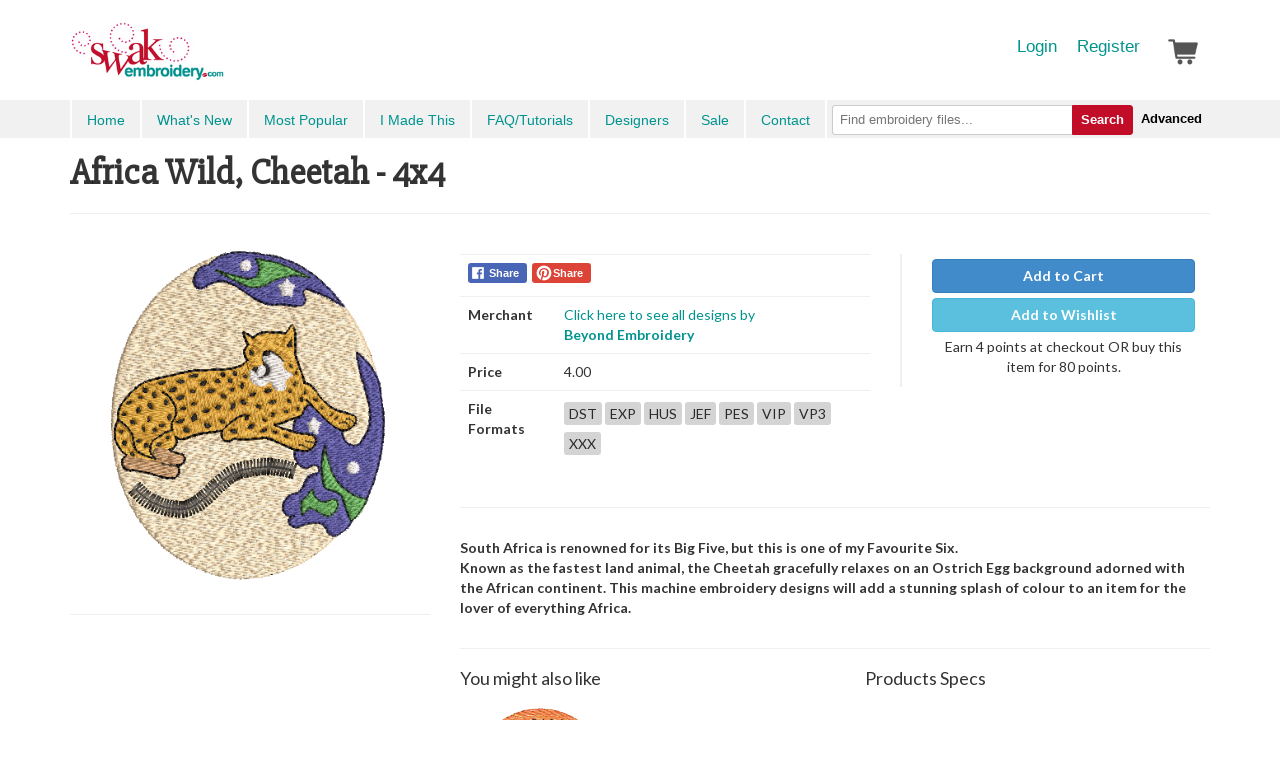

--- FILE ---
content_type: text/html; charset=UTF-8
request_url: https://www.swakembroidery.com/products/0/africa-wild-cheetah-4x4
body_size: 13676
content:
            <!DOCTYPE html>
        <html>
            <head>

                <title>Africa Wild, Cheetah - 4x4 - Products - SWAK Embroidery</title>
                <meta charset=utf-8>
                <meta name="description" content="South Africa is renowned for its Big Five, but this is one of my Favourite Six.
Known as the fastest land animal, the Cheetah gracefully relaxes on an Ostrich Egg background adorned with the African continent. This machine embroidery designs will add a stunning splash of colour to an item for the lover of everything Africa. ">
                <meta name="usl-app-id" content="873">


                <script src="//cdnjs.cloudflare.com/ajax/libs/jquery/1.11.2/jquery.min.js"></script>
                <script src="//cdnjs.cloudflare.com/ajax/libs/jquery-ajaxtransport-xdomainrequest/1.0.3/jquery.xdomainrequest.min.js"></script>

                <script defer="defer" src="https://cdnjs.cloudflare.com/ajax/libs/react/15.0.1/react.min.js"></script>
                <script defer="defer" src="https://cdnjs.cloudflare.com/ajax/libs/react/15.0.1/react-dom.min.js"></script>
                <!-- <script type="text/javascript"></script> -->

                                        <link href="/usl-section-css/706/1722260014_1646319353/g/css.css" rel="stylesheet">
                        

                <!--
                <link href="//netdna.bootstrapcdn.com/font-awesome/4.0.3/css/font-awesome.min.css" rel="stylesheet">
                -->
                <link href="//dpdo5ubi614pn.cloudfront.net/_iconfonts/ULicon-styles.css" rel="stylesheet">
                <script type="text/javascript">
                    var xReadyItems = {};

function xPageJsPush() {}
var xVars = {};

function xHtmlEncode(str) {
    return String(str)
        .replace(/&/g, '&amp;')
        .replace(/</g, '&lt;')
        .replace(/>/g, '&gt;')
        .replace(/"/g, '&quot;');
}

(function(e) {
    'use strict';
    var a = function(b, d, c) {
        return 1 === arguments.length ? a.get(b) : a.set(b, d, c);
    };
    a._document = document;
    a._navigator = navigator;
    a.defaults = {
        path: '/'
    };
    a.get = function(b) {
        a._cachedDocumentCookie !== a._document.cookie && a._renewCache();
        return a._cache[b];
    };
    a.set = function(b, d, c) {
        c = a._getExtendedOptions(c);
        c.expires = a._getExpiresDate(d === e ? -1 : c.expires);
        a._document.cookie = a._generateCookieString(b, d, c);
        return a;
    };
    a.expire = function(b, d) {
        return a.set(b, e, d);
    };
    a._getExtendedOptions = function(b) {
        return {
            path: (b && b.path) || a.defaults.path,
            domain: (b && b.domain) || a.defaults.domain,
            expires: (b && b.expires) || a.defaults.expires,
            secure: b && b.secure !== e ? b.secure : a.defaults.secure,
        };
    };
    a._isValidDate = function(b) {
        return (
            '[object Date]' === Object.prototype.toString.call(b) &&
            !isNaN(b.getTime())
        );
    };
    a._getExpiresDate = function(b, d) {
        d = d || new Date();
        switch (typeof b) {
            case 'number':
                b = new Date(d.getTime() + 1e3 * b);
                break;
            case 'string':
                b = new Date(b);
        }
        if (b && !a._isValidDate(b))
            throw Error(
                'expires parameter cannot be converted to a valid Date instance'
            );
        return b;
    };
    a._generateCookieString = function(b, a, c) {
        b = encodeURIComponent(b);
        a = (a + '').replace(/[^!#$&-+\--:<-\[\]-~]/g, encodeURIComponent);
        c = c || {};
        b = b + '=' + a + (c.path ? ';path=' + c.path : '');
        b += c.domain ? ';domain=' + c.domain : '';
        b += c.expires ? ';expires=' + c.expires.toUTCString() : '';
        return (b += c.secure ? ';secure' : '');
    };
    a._getCookieObjectFromString = function(b) {
        var d = {};
        b = b ? b.split('; ') : [];
        for (var c = 0; c < b.length; c++) {
            var f = a._getKeyValuePairFromCookieString(b[c]);
            d[f.key] === e && (d[f.key] = f.value);
        }
        return d;
    };
    a._getKeyValuePairFromCookieString = function(b) {
        var a = b.indexOf('='),
            a = 0 > a ? b.length : a;
        return {
            key: decodeURIComponent(b.substr(0, a)),
            value: decodeURIComponent(b.substr(a + 1)),
        };
    };
    a._renewCache = function() {
        a._cache = a._getCookieObjectFromString(a._document.cookie);
        a._cachedDocumentCookie = a._document.cookie;
    };
    a._areEnabled = function() {
        return '1' === a.set('cookies.js', 1).get('cookies.js');
    };
    a.enabled = a._areEnabled();
    'function' === typeof define && define.amd ?
        define(function() {
            return a;
        }) :
        'undefined' !== typeof exports ?
        ('undefined' !== typeof module &&
            module.exports &&
            (exports = module.exports = a),
            (exports.Cookies = a)) :
        (window.Cookies = a);
})();

function xWinResize() {
    if (document.body && document.body.offsetWidth) {
        xWinW = document.body.offsetWidth;
        xWinH = document.body.offsetHeight;
    }
    if (
        document.compatMode == 'CSS1Compat' &&
        document.documentElement &&
        document.documentElement.offsetWidth
    ) {
        xWinW = document.documentElement.offsetWidth;
        xWinH = document.documentElement.offsetHeight;
    }
    if (window.innerWidth && window.innerHeight) {
        xWinW = window.innerWidth;
        xWinH = window.innerHeight;
    }
}
var xWinW = 1024;
var xWinH = 768;
var xWinResizers = {};
xWinResize();
var xWinResizing;
window.onresize = function(event) {
    xWinResize();
    if (xWinResizing) {
        clearTimeout(xWinResizing);
    }
    xWinResizing = setTimeout(function() {
        xWinResizeGo();
    }, 10);
};

var uslapp_inline_state_start = function() {};

function xWinResizeGo() {
    if (xWinResizers) {
        for (var i = 0, item;
            (item = xWinResizers[i]); i++) {
            eval(item);
        }
    }
    if (xWinResizers) {
        for (xWinResizer in xWinResizers) {
            if (typeof xWinResizers[xWinResizer] == 'function') {
                xWinResizers[xWinResizer]();
            }
        }
    }
}

var xAsyncItems = new Array();
var xAsyncScripts = new Array();

function xQs(name) {
    name = name.replace(/[\[]/, '\\[').replace(/[\]]/, '\\]');
    var regexS = '[?&]' + name + '=([^&#]*)';
    var regex = new RegExp(regexS);
    var results = regex.exec(window.location.href);
    if (results == null) {
        return '';
    } else {
        return decodeURIComponent(results[1].replace(/\+/g, ' '));
    }
}

function xAsyncLoad() {
    for (var i = 0, item;
        (item = xAsyncItems[i]); i++) {
        var element = document.createElement('script');
        element.src = item;
        document.body.appendChild(element);
    }
}

function xAsyncScriptsLoad() {
    for (var i = 0, item;
        (item = xAsyncScripts[i]); i++) {
        eval(item);
    }
}

xLibLoad = function() {};

var uslBsCur = false; //Cookies.get('uslBSize');
if (!uslBsCur) uslBsCur = 'large';

var uslTab = Date.now();
// Cookies.set('userlitetab', uslTab);

xWinResizers['body_mobile'] = function() {
    if (document.documentElement.clientWidth < 800) {
        document.body.classList.add('phone');
        document.body.classList.add('mobile');
    } else {
        document.body.classList.remove('phone');
        document.body.classList.remove('mobile');
    }
};
// xWinResizers['body_mobile']();
window.onload = function() {
    xWinResizers['body_mobile']();
};

var xLoader = function(options) {
    return '<div class="ui-loading"><div class="ui-loading-in"><div class="ui-loading-in-bar"></div></div></div>';
};

// console.log('js head');
1                </script>
                

                    <script  type="text/javascript">
                    if (window.location.protocol != 'https:') {
                        window.location.href = 'https://' + window.location.hostname + window.location.pathname;
                    }
                    </script>
                    

<link rel="shortcut icon" href="//d2beia7gtp5yjy.cloudfront.net/cdn_image/maxD_256---formatTo_favicon---v_4/9706c/33244702/0/master/v101/n6svl/fico_swak.ico" /><link rel="apple-touch-icon" href="//d2beia7gtp5yjy.cloudfront.net/cdn_image/maxD_256/9706c/33244702/0/master/v101/n6svl/fico_swak.ico">

<meta name="p:domain_verify" content="cd19a7e4217543a1b5c8dc6f630bde18"/>

<link href='https://fonts.googleapis.com/css?family=Lato:400,700,700italic,900,900italic,300,300italic,400italic' rel='stylesheet' type='text/css'>
<link href='https://fonts.googleapis.com/css?family=Slabo+27px' rel='stylesheet' type='text/css'>


<!-- Magnific Popup core CSS file -->
<link rel="stylesheet" href="//cdnjs.cloudflare.com/ajax/libs/magnific-popup.js/1.0.1/magnific-popup.min.css">


<!-- Magnific Popup core JS file -->
<script src="//cdnjs.cloudflare.com/ajax/libs/magnific-popup.js/1.0.1/jquery.magnific-popup.min.js"></script>

<script src="https://cdnjs.cloudflare.com/ajax/libs/react/15.0.1/react.js"></script>
<script src="https://cdnjs.cloudflare.com/ajax/libs/react/15.0.1/react-dom.js"></script>
<script src="https://cdnjs.cloudflare.com/ajax/libs/marked/0.3.5/marked.min.js"></script>
<script src="https://cdnjs.cloudflare.com/ajax/libs/babel-standalone/6.4.4/babel.min.js"></script>

<script>
 (function(i,s,o,g,r,a,m){i['GoogleAnalyticsObject']=r;i[r]=i[r]||function(){
 (i[r].q=i[r].q||[]).push(arguments)},i[r].l=1*new Date();a=s.createElement(o),
 m=s.getElementsByTagName(o)[0];a.async=1;a.src=g;m.parentNode.insertBefore(a,m)
 })(window,document,'script','https://www.google-analytics.com/analytics.js','ga');

ga('create', 'UA-611705-4', 'auto');
ga('send', 'pageview');

var redirectPathnameParts = window.location.pathname;
if (redirectPathnameParts) redirectPathnameParts = redirectPathnameParts.split('/');

redirectPathnameParts = redirectPathnameParts.filter(function (el) {
  return el != '';
});

console.log('redirectPathnameParts', redirectPathnameParts);

if (
    window.location.hostname === 'swakembroidery.userlite.com' &&
    (
        (redirectPathnameParts[0] == 'products' && redirectPathnameParts[1] != 'routing' && redirectPathnameParts[1] != 'uslapp') ||
        (redirectPathnameParts[0] == 'cart')
    )
) {
    window.location = 'https://www.swakembroidery.com' + window.location.pathname;
}

console.log(window.location.hostname)

// Redirect to custom login and password pages
if (window.location.pathname === '/user/login') {
    window.location.replace('/products/login' + window.location.search);
}
if (window.location.pathname === '/user/password-help') {
    window.location.replace('/products/password-help');
}

</script>

<script>
!function(f,b,e,v,n,t,s)
{if(f.fbq)return;n=f.fbq=function(){n.callMethod?
n.callMethod.apply(n,arguments):n.queue.push(arguments)};
if(!f._fbq)f._fbq=n;n.push=n;n.loaded=!0;n.version='2.0';
n.queue=[];t=b.createElement(e);t.async=!0;
t.src=v;s=b.getElementsByTagName(e)[0];
s.parentNode.insertBefore(t,s)}(window,document,'script',
'https://connect.facebook.net/en_US/fbevents.js');
 fbq('init', '286706708717714'); 
fbq('track', 'PageView');
</script>
<noscript>
 <img height="1" width="1" 
src="https://www.facebook.com/tr?id=286706708717714&ev=PageView
&noscript=1"/>
</noscript>



<script>var uslapp_session = "7v5ze76iqc3329fe0d29e700f3cc2b99c7e70208e5";var uslapp_session_tab = uslapp_session + "_" + uslTab;</script>

<link href="https://app-digicat-v999.userlite.com/lib.htpindex.ajx?xAjax=css.ajx&amp;xName=lib&amp;xType=ajx&uslapp_site=33244702&uslapp_user=0&uslapp_xutk=9z836d&uslapp_xlgu=6bf4pozflp4vevey&uslapp_side=front&uslapp_systempage=&uslapp_server=www.swakembroidery.com&uslapp_env=live&uslapp_proto=https&uslapp_pagename=products&uslapp_sectionv=1646319353&uslapp_siteoptions=uy&uslapp_pagepath=products%2F0%2Fafrica-wild-cheetah-4x4&uslapp_directpath=products%2F0%2Fafrica-wild-cheetah-4x4&uslapp_name=x&uslapp_version=x&uslapp_page=5057&uslapp_app=873&uslapp_session=7v5ze76iqc3329fe0d29e700f3cc2b99c7e70208e5&uslType=htm&xPath=products%2F0%2Fafrica-wild-cheetah-4x4" rel="stylesheet">

                <!--
                <meta name="viewport" content="width=device-width, initial-scale=1.0" />
                -->
                <meta name="viewport" content="width=device-width, initial-scale=1, maximum-scale=1, user-scalable=0, minimal-ui"/>

                

                <script src="//netdna.bootstrapcdn.com/bootstrap/3.0.3/js/bootstrap.min.js"></script>

                <script src="//cdnjs.cloudflare.com/ajax/libs/ace/1.2.3/ace.js" type="text/javascript" charset="utf-8"></script>

                <script src="/usl-section-js/706/1722260014_1646319353/g/js.js"></script>


                <style type="text/css">

                                    </style>


            </head>

            
            <body class="loading ul_page_pathname_products ul_page_id_5057 ul_page_name_products">


                

<style type="text/css">
.ulSlice_display_start { display: none; }</style>


<nav id="usl_page_header"><div class="slice-top hidden-print">
    <div class="container">
        <a class="slice-logo" href="/">SwakEmbroidery.com</a>
        <div class="slice-user">
             <a href="/products/login">Login</a>
            <a href="/products/register">Register</a>
             <a href="/cart">
                <div class="slice-user-cart" style="background-image: url('//d2beia7gtp5yjy.cloudfront.net/cdn_image/maxD_60|colorize_555555/_bw/cart.png');position:relative;bottom:8px;">
                    <div id="slice-user-cart-items" style="display:none;">1</div>
                </div>
            </a>
        </div>
       
    </div>
</div>
<div class="slice-menu hidden-print">
    <div class="container">
        <div class="slice-menu-left">
            <a id="menu" style="min-height:20px;" href="#" onclick="$('.slice-menu-left').toggleClass('open'); return false;">Menu</a>
            <a href="/">Home</a>
            <a href="/products/what-s-new">What's New</a>
            <a href="/products/list/popular">Most Popular</a>
            <a href="/imadethis">I Made This</a>
            <a href="/blog">FAQ/Tutorials</a>
            <a href="/products/merchants">Designers</a>
            <a href="/products/promotions">Sale</a>
            <a href="/contact">Contact</a>
        </div>
        <div class="slice-menu-search">
            <form method="GET" action="/products/list/search">
                <button type="submit" style="background:none;border:none;color:black;outline:none;">Advanced</button>
                <button type="submit">Search</button>
                <div class="slice-menu-search-box">
                    <input name="q" type="text" placeholder="Find embroidery files...">
                </div>
            </form>
        </div>
    </div>
</div></nav>


<div id="usl-content-wrapper"><div id="usl-content-wrapper-in">


<div id="hashFrag_mod" data-hashfrag-name="mod" class="hashFrag hashFrag_mod_front" style="">    
            <script>
            

        var ulLoadFinal = [];

        var ulSite = {cdnToken: 'CM4U1G9pZDbFSmwx'};

        function ulLoadCss(url){
            var link = document.createElement('link');
            link.setAttribute('rel', 'stylesheet');
            link.setAttribute('type', 'text/css');
            link.setAttribute('href', url);
            document.getElementsByTagName('head')[0].appendChild(link);
        }


        function ulLoadScript(url, callback){
            var script = document.createElement('script');
            script.type = 'text/javascript';

            if (script.readyState){  //IE
                script.onreadystatechange = function(){
                    if (script.readyState == 'loaded' ||
                    script.readyState == 'complete'){
                        script.onreadystatechange = null;
                        callback();
                    }
                };
            } else {  //Others
                script.onload = function(){
                    callback();
                };
            }

            script.src = url;
            document.getElementsByTagName('head')[0].appendChild(script);
        }

        window.uslapp_inline_state_start_full = function() {
            // console.trace();
            


                    window.xWinResizers['ui_resize'] = function() {
                        if (window.ui) {
                            window.ui.renderAll();
                        }
                    }

                    window.xName = 'lib';
                    window.xStateKey = 'skaf9bb587ea7633cebc0493c6dc168d71';
                    window.xPageQS = 'xFinal-eq-lib-am-xSub1-eq--am-xSub2-eq--am-xSub3-eq--am-xSub4-eq--am-xSub5-eq--am-';
                    window.xPageQS = window.xPageQS.replace(/-eq-/g, String.fromCharCode(61));
                    window.xPageQS = window.xPageQS.replace(/-am-/g, String.fromCharCode(38));

                    varKeys = '';

                    //xFwAjaxAddQs = {};

                    window.hFrag = false;
                    
                                    xFwAjaxAddQs["uslapp_site"] = "33244702";
                                    
                                    xFwAjaxAddQs["uslapp_user"] = "0";
                                    
                                    xFwAjaxAddQs["uslapp_xutk"] = "9z836d";
                                    
                                    xFwAjaxAddQs["uslapp_xlgu"] = "6bf4pozflp4vevey";
                                    
                                    xFwAjaxAddQs["uslapp_side"] = "front";
                                    
                                    xFwAjaxAddQs["uslapp_systempage"] = "";
                                    
                                    xFwAjaxAddQs["uslapp_server"] = "www.swakembroidery.com";
                                    
                                    xFwAjaxAddQs["uslapp_env"] = "live";
                                    
                                    xFwAjaxAddQs["uslapp_proto"] = "https";
                                    
                                    xFwAjaxAddQs["uslapp_pagename"] = "products";
                                    
                                    xFwAjaxAddQs["uslapp_sectionv"] = "1646319353";
                                    
                                    xFwAjaxAddQs["uslapp_siteoptions"] = "uy";
                                    
                                    xFwAjaxAddQs["uslapp_pagepath"] = "products\/0\/africa-wild-cheetah-4x4";
                                    
                                    xFwAjaxAddQs["uslapp_name"] = "x";
                                    
                                    xFwAjaxAddQs["uslapp_version"] = "x";
                                    
                                    xFwAjaxAddQs["uslapp_page"] = "5057";
                                    
                                    xFwAjaxAddQs["uslapp_app"] = "873";
                                    
                                    xFwAjaxAddQs["uslapp_session"] = "7v5ze76iqc3329fe0d29e700f3cc2b99c7e70208e5";
                                    
                                    xFwAjaxAddQs["uslType"] = "htm";
                                    
                                    xFwAjaxAddQs["xPath"] = "products\/0\/africa-wild-cheetah-4x4";
                                    
                                    xFwAjaxAddQs["uslapp_mod"] = "98d6f58ab0dafbb86b083a001561bb34";
                                    
                        xFwAjaxAddQs['uslapp_tab'] = uslTab;
                        window.xAjaxLoader = true;
                        window.hFrag = new hashFrag();
                        window.hFrag.bindHash('mod', 'c', { sendBase:'https://app-digicat-v999.userlite.com/', xNameO: 'lib'}, {p:'start'});
                        window.hFrag.sendBase = 'https://app-digicat-v999.userlite.com/';
                        window.hFrag.xNameO = 'lib';
                        
                            window.hFrag.pushUrlBase = "\/products\/";
                            var hFragStartUrl = "\/products\/0\/africa-wild-cheetah-4x4";
                            if (window.location.toString().indexOf('?')>0) {
                            } else {
                                if (history.pushState) {
                                    window.history.replaceState({url: (hFragStartUrl + location.hash)}, '', (hFragStartUrl + location.hash));
                                    window.hFrag.hashCheck();
                                }
                            }
                            
                        window.hFrag.hashCheck();
                    }


                    
                        var uslapp_inline_state_start = function() {
                            // test 1
                            console.log('running start start full')

                            uslapp_inline_state_start_full();
                        }
                        
                        </script>
                        <div class="ulSlice">

<div id="ulx_page_title">Africa Wild, Cheetah - 4x4</div>
<div id="ulx_page_description">South Africa is renowned for its Big Five, but this is one of my Favourite Six.
Known as the fastest land animal, the Cheetah gracefully relaxes on an Ostrich Egg background adorned with the African continent. This machine embroidery designs will add a stunning splash of colour to an item for the lover of everything Africa. </div>

<div class="container usl-pad">

    <h1>
        Africa Wild, Cheetah - 4x4    </h1>

    <style media="screen">


        .strikeout {
            font-size: 4em;
            line-height: 1em;
            position: relative;
            color: #FF4949;
        }
        .strikeout::after {
            border-bottom: 0.125em solid #FF4949;
            content: "";
            left: 0;
            margin-top: calc(0.125em / 2 * -1);
            position: absolute;
            right: 0;
            top: 50%;
        }
        td {
            padding: 4px;
        }


        .product-photos {
            display: block;
            overflow: hidden;
        }


        .product-photos a {
            display: block;
            overflow: hidden;
            float: left;
            width: 100px;
            height: 100px;
            background-size: cover;
            background-repeat: no-repeat;
            background-position: center center;
            margin: 0px 10px 10px 0;
        }

        .related_project {
            display: inline-block;
            margin: 5px;
            height: 85px;
            width: 85px;
            border-radius: 3px;
            cursor: pointer;
            background-size:cover;
            background-repeat:no-repeat;
            background-position:center center;
        }

        .related {
            display: flex;
            justify-content: space-between;
            flex-wrap: wrap;
        }
        .related-product {
            width: 45%;
        }

        .related-product-image {
            width: 100%;
            padding-top: 100%;
            background-size: contain;
            background-repeat: no-repeat;
            background-position: center center;
            border-radius: 3px;
        }

        #product-page-main-image {
            display: block;
            overflow: hidden;
            border-radius: 3px;
            background-size: contain;
            background-position: center center;
        }

        .product-page-images > a {
            display: block;
            overflow: hidden;
            float: left;
            width: 80px;
            width: calc((((100% + 10px)/3)) - 10px);            height: 80px;
            margin: 0px 10px 10px 0px;
            background-size: contain;
            background-repeat: no-repeat;
            background-position: center center;
            cursor: pointer;
            border-radius: 3px;
        }
        #product-page-main-image img {
            width: 100%;
            visibility: hidden;
        }
        .product-page-images {
            display: block;
            overflow: hidden;
        }
        .product-page-images > a:nth-child(3n) {
            margin-right: 0;
        }

        .rating {
            cursor: pointer;
            display: inline-block;
        }
        .ulicon-star:before {
            font-size: 1.2em;
        }

        .review {
            margin-top: 20px;
            border-bottom: 2px solid #EFEFEF;
        }

        .cgroups-items
        {
            display: block;
            overflow: hidden;
        }

        .cgroups-items a
        {
            display: block;
            overflow: hidden;
            float: left;
            max-width: 100px;
            border: 1px solid #CCCCCC;
            border-radius: 2px;
            margin-right: 5px;
            margin-bottom: 5px;
            font-size: 11px;
            padding: 4px;
            background-color: #F8F8F8;
        }

        .cgroups-items a.active
        {
            border: 2px solid #888888;
            padding: 3px;
            background-color: #FFFFFF;
        }

        .cgroups-items a:hover
        {
            border-color: #AAAAAA;
            background-color: #F1F1F1;
        }

        .cgroups-items a > span
        {
            display: block;
            overflow: hidden;
            margin: 3px;
            height: 1.4em;
        }

        .cgroups-items a > span.group-item-title
        {
            font-weight: 700;
        }

        .cgroups-items a > span.group-item-price
        {
            color: #444444;
        }

    </style>

    <hr>
    <div class="row">
        <div class="col-md-4" style="text-align:center;">
                            <div class="product-page-images-out">
                    <p>
                        <a id="product-page-main-image" href="//d2beia7gtp5yjy.cloudfront.net/cdn_image/maxD_1000/e1a15/33244702/5057/digicat/v999/c9pqh/BED01_Africa_Wild_Cheetha.png" style="background-image: url(//d2beia7gtp5yjy.cloudfront.net/cdn_image/maxD_1000/e1a15/33244702/5057/digicat/v999/c9pqh/BED01_Africa_Wild_Cheetha.png);">
                            <img src="//d2beia7gtp5yjy.cloudfront.net/cdn_image/maxD_1000/e1a15/33244702/5057/digicat/v999/c9pqh/BED01_Africa_Wild_Cheetha.png">
                        </a>
                    </p>
                                        <hr>
                </div>
                        </div>
        <div class="col-md-8">


                                    <br>
            <div class="row">
                <div class="col-md-7 usl-grid-box">
                    <table class="table">
                        <tbody>
                            <tr>
                                <td colspan="2">
                                            <span class="ul-soc-bar">
                            <span onclick='ul_soc_facebook_link("https:\/\/www.swakembroidery.com\/products\/featured\/africa-wild-cheetah-4x4");' class="ul-soc-item facebook">Share</span>
                                                        <span onclick='ul_soc_pinterest_pin("https:\/\/www.swakembroidery.com\/products\/featured\/africa-wild-cheetah-4x4", "\/\/d2beia7gtp5yjy.cloudfront.net\/cdn_image\/maxD_800\/e1a15\/33244702\/5057\/digicat\/v999\/c9pqh\/BED01_Africa_Wild_Cheetha.png", "Africa Wild, Cheetah - 4x4");' class="ul-soc-item pinterest">Share</span>
                                                </span>
                                        </td>
                            </tr>
                                                            <tr>
                                    <th> Merchant </th>
                                    <td>
                                        <a href="/products/list/merchant/beyond-embroidery">Click here to see all designs by <br><b>Beyond&nbsp;Embroidery</b></a>
                                    </td>
                                </tr>
                                                            <tr>
                                <th>Price</th>
                                <td>
                                    4.00                                </td>
                            </tr>
                                                            <tr>
                                    <th>File Formats</th>
                                    <td style="line-height: 30px;">
                                                                                    <span style="background-color: #D4D4D4; padding: 3px 5px; border-radius: 3px;">DST</span>
                                                                                    <span style="background-color: #D4D4D4; padding: 3px 5px; border-radius: 3px;">EXP</span>
                                                                                    <span style="background-color: #D4D4D4; padding: 3px 5px; border-radius: 3px;">HUS</span>
                                                                                    <span style="background-color: #D4D4D4; padding: 3px 5px; border-radius: 3px;">JEF</span>
                                                                                    <span style="background-color: #D4D4D4; padding: 3px 5px; border-radius: 3px;">PES</span>
                                                                                    <span style="background-color: #D4D4D4; padding: 3px 5px; border-radius: 3px;">VIP</span>
                                                                                    <span style="background-color: #D4D4D4; padding: 3px 5px; border-radius: 3px;">VP3</span>
                                                                                    <span style="background-color: #D4D4D4; padding: 3px 5px; border-radius: 3px;">XXX</span>
                                                                            </td>
                                </tr>
                                                    </tbody>
                    </table>
                </div>
                <div class="col-md-5 usl-grid-box">
                    <div id="cbProduct">
                        
<style type="text/css">
    .atc-form-group {
        text-align: center;
    }
    .atc-form-group>* {
        margin-top: 5px;
        width: 100%;
    }
</style>
<div id="cartValidate"></div>
<div class="atc-form-group" style="text-align: center;">
                <a href="#" onclick="hFrag.xAjax('','pages/product/action.ajx?action=atc', 'xRec'); return false;" class="btn btn-primary"><b>Add to Cart</b></a>
            <!-- <button onclick="hFrag.xAjax('','pages/action.ajx?action=removeFromWishlist', 'cartValidate');" type="button" name="add" class="btn btn-info"><b>Remove from Wishlist</b></button> -->

                            <a href="#" onclick="hFrag.xAjax('','pages/product/action.ajx?action=atw', 'xRec'); return false;" class="btn btn-info"><b>Add to Wishlist</b></a>
            
            <p>Earn 4 points at checkout OR buy this item for 80 points.</p>
            

</div>
                    </div>
                                    </div>

            </div>
                            <hr>
                <div class="row" style="font-weight:700;">
                    <div class="col-lg-12">
                        <p>
                            <p>South Africa is renowned for its Big Five, but this is one of my Favourite Six.<br />
Known as the fastest land animal, the Cheetah gracefully relaxes on an Ostrich Egg background adorned with the African continent. This machine embroidery designs will add a stunning splash of colour to an item for the lover of everything Africa. </p>                        </p>
                    </div>
                </div>

                <hr>

                <div class="row">
                                        <div class="col-lg-6">
                            <h4>You might also like</h4>

                            <div class="related">
                            <div class="related-product">
                                    <a onclick="hFrag.pushUrl($(this).attr('href')); return false;" href="/products/0/africa-dawn-elephant-4x4">
                                        <div class="related-product-image" style="background-image:url('//d2beia7gtp5yjy.cloudfront.net/cdn_image/maxD_300/86d65/33244702/5057/digicat/v999/14f9o/African_Dawn_Elephant.png');">
                                        </div>
                                        <p>
                                            Africa Dawn - Elephant - 4x4                                        </p>
                                        <p>
                    						<span class="product-item-price">$4.00</span>
                                                                                    </p>
                                    </a>
                                </div><div class="related-product">
                                    <a onclick="hFrag.pushUrl($(this).attr('href')); return false;" href="/products/0/africa-wildlife-tattoo-rhino-4x4">
                                        <div class="related-product-image" style="background-image:url('//d2beia7gtp5yjy.cloudfront.net/cdn_image/maxD_300/aaa37/33244702/5057/digicat/v999/8rgc9/BED01_Tattoo_Wildlife_06_Rhino.png');">
                                        </div>
                                        <p>
                                            Africa Wildlife Tattoo, Rhino - 4x4                                        </p>
                                        <p>
                    						<span class="product-item-price">$3.00</span>
                                                                                    </p>
                                    </a>
                                </div><div class="related-product">
                                    <a onclick="hFrag.pushUrl($(this).attr('href')); return false;" href="/products/0/african-warrior-11">
                                        <div class="related-product-image" style="background-image:url('//d2beia7gtp5yjy.cloudfront.net/cdn_image/maxD_300/11039/33244702/5057/digicat/v999/f586h/BED3_011_Traditional_Africa_-_African_Warrior_011.png');">
                                        </div>
                                        <p>
                                            Traditional Africa - African Warrior 11 - 4x4                                        </p>
                                        <p>
                    						<span class="product-item-price">$4.00</span>
                                                                                    </p>
                                    </a>
                                </div><div class="related-product">
                                    <a onclick="hFrag.pushUrl($(this).attr('href')); return false;" href="/products/0/traditional-africa-set-3">
                                        <div class="related-product-image" style="background-image:url('//d2beia7gtp5yjy.cloudfront.net/cdn_image/maxD_300/77ec5/33244702/5057/digicat/v999/02li2/BED01_Traditional_Africa_03_Set_3.png');">
                                        </div>
                                        <p>
                                            Traditional Africa Set 3                                        </p>
                                        <p>
                    						<span class="product-item-price">$8.00</span>
                                                                                    </p>
                                    </a>
                                </div>                            </div>
                    </div>
                    <div class="col-lg-6">
                                    <div class="col-lg-12">
                        <h4 style="display:inline-block;">Products Specs</h4>
                        <p>
                            <table>
<thead>
<tr>
<th style="text-align: left;">4&quot;x4&quot; Product Specs</th>
<th style="text-align: left;"></th>
</tr>
</thead>
<tbody>
<tr>
<td style="text-align: left;">Finish Size</td>
<td style="text-align: left;">3.90&quot; x 3.26&quot;</td>
</tr>
<tr>
<td style="text-align: left;">Stitch Count</td>
<td style="text-align: left;">24342</td>
</tr>
</tbody>
</table>                        </p>
                    </div>
                            </div>

            <hr>
                <div class="row">
                    <div class="col-lg-6">
                        <h4 style="display:inline-block;">Tags</h4>
                        <p>
                            <a href="/products/list/search?q=tag:animals">animals</a>, <a href="/products/list/search?q=tag:Africa">Africa</a>, <a href="/products/list/search?q=tag:zoo">zoo</a>, <a href="/products/list/search?q=tag:jungle">jungle</a>, <a href="/products/list/search?q=tag:boys">boys</a>, <a href="/products/list/search?q=tag:Cheetah">Cheetah</a>                        </p>
                    </div>
                </div>            <hr>
                <div class="row">
                    <div class="col-lg-12">
                        <h4>Terms of Use</h4>
                        <p>
                            <ul>
<li>This product may be used to create limited products for sale. Bulk product manufacturing is not permitted.</li>
</ul>                        </p>
                    </div>
                </div>                    </div>
    </div>

    
    <script type="text/javascript">

        xReadyItems['4t9dsvud9vuwe'] = function() {
            $('.product-page-images-out').magnificPopup({
                delegate: 'a',
                type: 'image',
                overflowY:'scroll',
                closeOnContentClick: false,
                fixedContentPos: false,
                closeBtnInside: false,
                mainClass: 'mfp-with-zoom mfp-img-mobile',
                image: {
                    verticalFit: true,
                },
                gallery: {
                    enabled: true
                },
                zoom: {
                    enabled: false,
                    duration: 300, // don't foget to change the duration also in CSS
                    opener: function(element) {
                        return element.find('img');
                    }
                }

            });
            $('.related_projects_images').magnificPopup({
                delegate: 'a',
                type: 'image',
                overflowY:'scroll',
                closeOnContentClick: false,
                fixedContentPos: false,
                closeBtnInside: false,
                mainClass: 'mfp-with-zoom mfp-img-mobile',
                image: {
                    verticalFit: true,
                },
                gallery: {
                    enabled: true
                },
                zoom: {
                    enabled: false,
                    duration: 300, // don't foget to change the duration also in CSS
                    opener: function(element) {
                        return element.find('img');
                    }
                }

            });

        }

        $('#ratings').mouseleave(function(){

            var max = $('#rating').val();

            $('.rating').each(function(){
                if ($(this).data('rating') > max) {
                    $(this).removeClass('usl-c-lightwarning');
                    $(this).addClass('usl-c-gray');
                } else {
                    $(this).addClass('usl-c-lightwarning');
                    $(this).removeClass('usl-c-gray');
                }
            });

        });

        $('.rating').click(function(){

            var rating = $(this).data('rating');
            $('#rating').val(parseInt(rating));

        });

        $('.rating').hover(function(){
            var max = $(this).data('rating');

            $('.rating').each(function(){
                if ($(this).data('rating') > max) {
                    $(this).removeClass('usl-c-lightwarning');
                    $(this).addClass('usl-c-gray');
                } else {
                    $(this).addClass('usl-c-lightwarning');
                    $(this).removeClass('usl-c-gray');
                }
            });
        });

        function downloadPack(pxPack) {
            console.log(hFrag.xAjaxURL('pages/download.ajx?pack=' + pxPack));
            window.open(hFrag.xAjaxURL('pages/download.ajx?pack=' + pxPack));
        }

        function downloadFile(pxPack, pxFile) {
            console.log(hFrag.xAjaxURL('pages/download.ajx?format=file&pack=' + pxPack + '&file=' + pxFile));
            window.open(hFrag.xAjaxURL('pages/download.ajx?format=file&pack=' + pxPack + '&file=' + pxFile));
        }

        function setMainImage(imageURL) {
            $('#main_image').attr('src', imageURL);
        }

        // Adding the table class for markdown tables
        $('table').each(function(){
            $(this).addClass('table');
        })

    </script>

</div>
</div>

<script type="text/javascript">
$(document).ajaxStart(function() {
    $('body').css('cursor', 'wait');
});
$( document ).ajaxComplete(function() {
    $('body').css('cursor', '');
});
</script>
</div>



<!-- usl_app_rendered -->


</div></div>


<nav id="usl_page_footer"><div id="usl_page_footer" class="ulSlice hidden-print">
    <div class="container usl-pad-big">
        <div class="row">
            <div class="col-sm-8">
                <div class="foot-top row">
                    <div class="footer-section col-sm-4">
                        <h4>Account</h4>
                        <ul>
                            <li><a class="" href="/user/profile">Profile</a>
                            </li>
                            <li><a class="" href="/products/my-library">Library</a>
                            </li>
                            <li><a class="" href="/products/my-wishlist">Wishlist</a>
                            </li>
                            <li><a class="" href="/cart/points">Points, Credits, Giftcards</a>
                            </li>
                            <li><a class="" href="/website/usage-agreement">Usage Agreement</a>
                            <li><a class="" href="/website/terms">Terms and Conditions</a>
                            <li><a class="" href="/website/privacy">Privacy Policy</a>
                            </li>
                        </ul>
                    </div>
                    <div class="footer-section col-sm-4">
                        <h4>Cart</h4>
                        <ul>
                            <li><a class="" href="/cart/purchase_giftcard">Purchase a Giftcard</a>
                            </li>
                            <li><a class="" href="/cart/redeem_giftcard">Redeem a Giftcard</a>
                            </li>
                            <li><a class="" href="/cart">Checkout</a>
                            </li>
                        </ul>
                    </div>
                    <div class="footer-section col-sm-4">
                        <h4>Products</h4>
                        <ul>
                            <li><a class="" href="/products/list/new">See What's New</a>
                            </li>
                            <li><a class="" href="/products/list/popular">Most Popular</a>
                            </li>
                            <li><a class="" href="/imadethis">I Made This</a>
                            </li>
                        </ul>
                    </div>
                </div>
            </div>
            <div class="col-sm-4" style="max-width: 320px;">
                <div class="foot-subscribe-title">Subscribe to updates:</div>
                <div class="foot-subscribe-form">
                    <script>
                      (function(w, d, t, h, s, n) {
                        w.FlodeskObject = n;
                        var fn = function() {
                          (w[n].q = w[n].q || []).push(arguments);
                        };
                        w[n] = w[n] || fn;
                        var f = d.getElementsByTagName(t)[0];
                        var v = '?v=' + Math.floor(new Date().getTime() / (120 * 1000)) * 60;
                        var sm = d.createElement(t);
                        sm.async = true;
                        sm.type = 'module';
                        sm.src = h + s + '.mjs' + v;
                        f.parentNode.insertBefore(sm, f);
                        var sn = d.createElement(t);
                        sn.async = true;
                        sn.noModule = true;
                        sn.src = h + s + '.js' + v;
                        f.parentNode.insertBefore(sn, f);
                      })(window, document, 'script', 'https://assets.flodesk.com', '/universal', 'fd');
                    </script>
                    <style>
                        .ff-620fc112e0eda1a0d870b4dc__form {
                            padding: 2rem 0 !important;
                        }
                        .ff-620fc112e0eda1a0d870b4dc__title {
                            /* font-size: 3rem !important; */
                            display: none !important;
                        }
                        .ff-620fc112e0eda1a0d870b4dc__subtitle {
                            /* font-size: 3rem !important; */
                            display: none !important;
                        }
                    </style>
                    <div id="fd-form-620fc112e0eda1a0d870b4dc"></div>
                    <script>
                      window.fd('form', {
                        formId: '620fc112e0eda1a0d870b4dc',
                        containerEl: '#fd-form-620fc112e0eda1a0d870b4dc'
                      });
                    </script>
                </div>
                <div class="social" style="margin-top:10px;">
                    <a target="_blank" href="https://www.instagram.com/swakembroidery/">
                        <img src="//d2beia7gtp5yjy.cloudfront.net/cdn_image/maxD_250|colorize_FFFFFF/9be0c/33244702/12277/landing/v999/8vbq8/1464827212_instagram_rounded_solid.png" alt="" style="width: 40px; height: 40px;" />
                    </a>
                    <a target="_blank" href="https://www.facebook.com/swakembroidery/">
                        <img src="//d2beia7gtp5yjy.cloudfront.net/cdn_image/maxD_250|colorize_FFFFFF/7b3e7/33244702/12277/landing/v999/9ce0d/1464827199_facebook_rounded_solid.png" alt="" style="width: 40px; height: 40px;" />
                    </a>
                    <a target="_blank" href="https://www.pinterest.com/swakembroidery/">
                        <img src="//d2beia7gtp5yjy.cloudfront.net/cdn_image/maxD_250|colorize_FFFFFF/615fc/33244702/12277/landing/v999/na7h7/1464827220_pinterest_rounded_solid.png" alt="" style="width: 40px; height: 40px;" />
                    </a>
                    <a target="_blank" href="https://www.twitter.com/swakembroidery/">
                        <img src="//d2beia7gtp5yjy.cloudfront.net/cdn_image/maxD_250|colorize_FFFFFF/3f3d0/33244702/12277/landing/v999/m3zkc/1464827210_twitter_rounded_solid.png" alt="" style="width: 40px; height: 40px;" />
                    </a>
                </div>
            </div>
        </div>
        <div class="" style="font-size: 14px;margin-top: 40px;">
            Copyright © 2026 - SWAK Embroidery  | <a href="https://www.convina.com/" style="color:inherit;">Search Engine Optimization</a> |
            <a href="/products/uslapp">Admin</a>
        </div>
    </div>
</div>
</nav>

                
                        
                <script src="//dpdo5ubi614pn.cloudfront.net/_assets/lib_1020.js"></script>
                
                        

                <div id="xRec" style="display: none;"></div>

                                <script type="text/javascript">

                    uslapp_inline_state_start();

                    $( document ).ready(function() {
                        var uie = React.createElement;
                        if (xReadyItems) {
                            for (xReadyItem in xReadyItems) {
                                if (typeof(xReadyItems[xReadyItem]) == "function") {
                                    xReadyItems[xReadyItem]();
                                }
                            }
                        }
                        xReadyItems = {};
                    });

                    usl_add_run();
                    xLibLoad();
                </script>


                

            </body>
        </html>
        